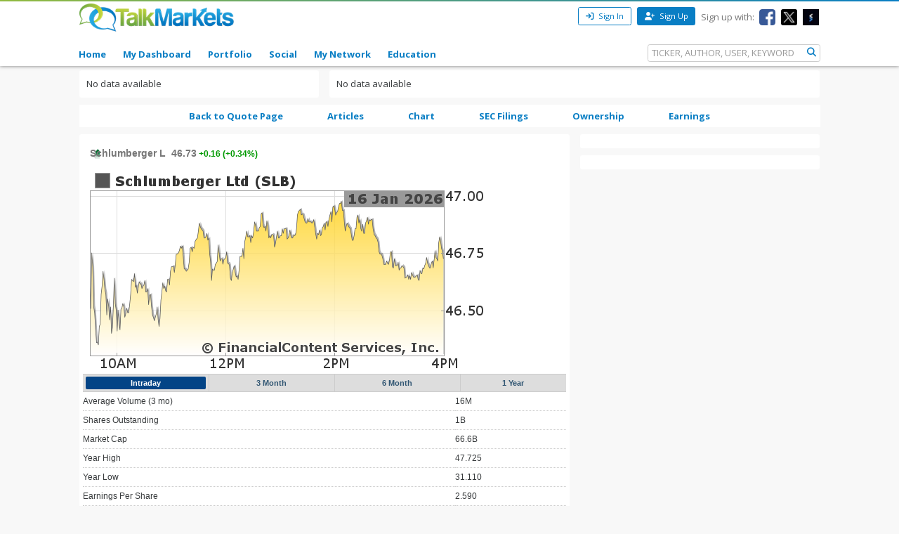

--- FILE ---
content_type: text/html; charset=utf-8
request_url: https://www.google.com/recaptcha/api2/aframe
body_size: 269
content:
<!DOCTYPE HTML><html><head><meta http-equiv="content-type" content="text/html; charset=UTF-8"></head><body><script nonce="vfQCgqdErXXVBDDTSL0_2A">/** Anti-fraud and anti-abuse applications only. See google.com/recaptcha */ try{var clients={'sodar':'https://pagead2.googlesyndication.com/pagead/sodar?'};window.addEventListener("message",function(a){try{if(a.source===window.parent){var b=JSON.parse(a.data);var c=clients[b['id']];if(c){var d=document.createElement('img');d.src=c+b['params']+'&rc='+(localStorage.getItem("rc::a")?sessionStorage.getItem("rc::b"):"");window.document.body.appendChild(d);sessionStorage.setItem("rc::e",parseInt(sessionStorage.getItem("rc::e")||0)+1);localStorage.setItem("rc::h",'1768811541026');}}}catch(b){}});window.parent.postMessage("_grecaptcha_ready", "*");}catch(b){}</script></body></html>

--- FILE ---
content_type: text/css
request_url: https://markets.financialcontent.com/widget/investcenter-nonfree/chart/stockquote_chart.css
body_size: 2011
content:
.stockquote_chart {
 border-top: 1px solid #CCC;
 border-left: 1px solid #CCC;
 border-right: 1px solid #CCC;
 background: #FFF;
}
.stockquote_chart .quotes {
 font-family: Arial, serif;
 font-size: 12px;
 font-weight: bold;
 line-height: 25px;
 vertical-align: bottom;
 font-weight: bold;
 padding: 10px 0px 5px 10px;
 color: #444;
 cursor: pointer;
}
.stockquote_chart .quotes .positive {
 color: #009900;
}
.stockquote_chart .quotes .negative {
 color: #990000;
}

.stockquote_chart .arrow {
 display: inline-block;
 padding-left: 30px;
 background-position: 5px 0px;
 background-repeat: no-repeat;
}
.stockquote_chart .arrow_up {
 background:url("//images.financialcontent.com/studio-5.0/arrows/16/upArrow2.gif") no-repeat scroll 0 50% transparent; font-size:14px;
}
.stockquote_chart .arrow_down {
 background:url("//images.financialcontent.com/studio-5.0/arrows/16/downArrow2.gif") no-repeat scroll 0 50% transparent; font-size:14px;
}

.stockquote_chart IMG {
 cursor: pointer;
 padding: 5px 0px 0px 10px;
}

.stockquote_chart .intervals TD {
 padding: 3px 4px;
 background: #DDD;
 text-align: center;
 border-top: 1px solid #CCC;
 border-bottom: 1px solid #CCC;
 border-left: 1px solid #CCC;
}
.stockquote_chart .intervals TD:first-child {
 border-left: 0;
}
.stockquote_chart .intervals TD A {
 font-family: Arial, serif;
 font-size: 11px;
 line-height: 18px;
 font-weight: bold;
 text-decoration: none;
 color: #305572;
 display: block;
 text-align: center;
}

.stockquote_chart .intervals TD.active {
}
.stockquote_chart .intervals TD.active A {
 border-radius: 2px;
 background: #034486;
 color: #FFF;
}

.stockquote_chart TABLE.datatable {
 padding: 5px;
}

.stockquote_chart .datatable TD {
 font-family: Arial, serif;
 font-size: 12px;
 border-bottom: 1px dotted #CCC;
 padding: 4px 0px 4px 0px;
}

.stockquote_chart .data {
 text-align: right;
}

.stockquote_chart .morelink, .stockquote_chart .morelink A {
 text-align: right;
 padding: 0px 5px 5px 0px;
 font-size: 12px;
 text-decoration: none;
}
.stockquote_chart .poweredby {
 border-bottom: 1px solid #CCC;
}
.stockquote_chart .poweredby A {
 font-size: 9px;
}


--- FILE ---
content_type: text/css
request_url: https://markets.financialcontent.com/client/talkmarkets/widget.css
body_size: 1038
content:
.widget-snapshot2 TH.label {
 display: none;
}
.widget-snapshot2 .data TD {
 font-family: "Helvetica Neue",Arial,sans-serif;
 font-size: 12px;
 font-weight: bold;
 color: #888888;
}
.widget-snapshot2 .data TR.row:hover TD {
 color: #333333;
}
.widget-snapshot2 .data TR.row:hover TD.name {
 text-decoration: underline;
}
.widget-snapshot2 TD.change .negative {
 color: #CD5252;
}
.widget-snapshot2 TD.change .positive {
 color: #52A666;
}
.widget-snapshot2 .data TR.row:hover TD.change .negative {
 color: #B50000;
}
.widget-snapshot2 .data TR.row:hover TD.change .positive {
 color: #007C1D;
}
.widget-tickerbar1 .row TD {
 padding:3px 2px;	
}
.widget-tickerbar1 .data {
 font-family:"Helvetica Neue",Helvetica,Arial,sans-serif;
 font-size: 17px;
 font-weight: 700;
}
.widget-tickerbar1 TD.data A{
 color: #5278AE;
 font-size: 23px;
}
.widget-tickerbar1 .changepercent SPAN{
 font-size: 23px;
}
.widget-tickerbar1 .changeprice {
}
.fc-getquote1 .morelink A {
 font-family:"Helvetica Neue",Helvetica,Arial,sans-serif;
 font-size: 14px;
 font-weight:700;
 color: #39547A;
 text-decoration:none;
}
.fc-getquote1 .morelink A:hover {
 text-decoration:underline;
}

--- FILE ---
content_type: text/javascript; charset=UTF-8
request_url: https://markets.financialcontent.com/talkmarkets/widget:stockquote_chart?Symbol=SLB&Output=JS
body_size: 7899
content:
document.write('<div class="stockquote_chart" id="widget_760879">\n');
document.write(' <div class="quotes" id="widget_760879_quotes">\n');
document.write('  <div \n');
document.write('   onclick="window.open(\'https:\/\/markets.financialcontent.com\/talkmarkets\/quote?Symbol=NY%3ASLB\',\'_top\')"\n');
document.write('  >\n');
document.write('   <span class="arrow arrow_up price">Schlumberger L&nbsp;&nbsp;46.73<\/span><span class="positive change_positive change"> +0.16 (+0.34%)<\/span><\/div>\n');
document.write('\n');
document.write('\n');
document.write('\n');
document.write('\n');
document.write(' <\/div>\n');
document.write(' <img src="" id="widget_760879_chartimage" \n');
document.write('   onclick="window.open(\'https:\/\/markets.financialcontent.com\/talkmarkets\/quote?Symbol=NY%3ASLB\',\'_top\')"\n');
document.write(' \/>\n');
document.write(' <table width="100%" border="0" cellspacing="0" cellpadding="0" >\n');
document.write('  <tr class="intervals" id="widget_760879_intervals">\n');
document.write('   <td width="26%" class="first"><a href="#" onclick="document.widget_760879_setInterval(0,1); return false;">Intraday<\/a><\/td>\n');
document.write('   <td width="26%" class=""><a href="#" onclick="document.widget_760879_setInterval(1,92); return false;">3 Month<\/a><\/td>\n');
document.write('   <td width="26%" class=""><a href="#" onclick="document.widget_760879_setInterval(2,183); return false;">6 Month<\/a><\/td>\n');
document.write('   <td width="26%" class=""><a href="#" onclick="document.widget_760879_setInterval(3,366); return false;">1 Year<\/a><\/td>\n');
document.write('  <\/tr>\n');
document.write(' <\/table>\n');
document.write('\n');
document.write('\n');
document.write('   <table class="datatable" width="100%" cellspacing="0" cellpadding="0" border="0">\n');
document.write('    <tr class="row1">\n');
document.write('     <td class="label">Average Volume (3 mo)<\/td>\n');
document.write('     <td class="data">16M<\/td>\n');
document.write('    <\/tr>\n');
document.write('    <tr class="row2">\n');
document.write('     <td align="left" class="label">Shares Outstanding<\/td>\n');
document.write('     <td class="data">1B<\/td>\n');
document.write('    <\/tr>\n');
document.write('    <tr class="row1">\n');
document.write('     <td align="left" class="label">Market Cap<\/td>\n');
document.write('     <td class="data">66.6B<\/td>\n');
document.write('    <\/tr>\n');
document.write('    <tr class="row2">\n');
document.write('     <td align="left" class="label">Year High<\/td>\n');
document.write('     <td class="data">47.725<\/td>\n');
document.write('    <\/tr>\n');
document.write('    <tr class="row1">\n');
document.write('     <td align="left" class="label">Year Low<\/td>\n');
document.write('     <td class="data">31.110<\/td>\n');
document.write('    <\/tr>\n');
document.write('    <tr class="row2">\n');
document.write('     <td align="left" class="label">Earnings Per Share<\/td>\n');
document.write('     <td class="data">2.590<\/td>\n');
document.write('    <\/tr>\n');
document.write('    <tr class="row1">\n');
document.write('     <td align="left" class="label">P\/E Ratio<\/td>\n');
document.write('     <td class="data">18.04<\/td>\n');
document.write('    <\/tr>\n');
document.write('    <tr class="row2">\n');
document.write('     <td align="left" class="label">Dividend<\/td>\n');
document.write('     <td class="data">1.140<\/td>\n');
document.write('    <\/tr>\n');
document.write('    <tr class="row1">\n');
document.write('     <td align="left" class="label">Yield<\/td>\n');
document.write('     <td class="data">2.44%<\/td>\n');
document.write('    <\/tr>\n');
document.write('    <tr class="row2">\n');
document.write('     <td align="left" class="label">Exchange<\/td>\n');
document.write('     <td class="data">NYSE<\/td>\n');
document.write('    <\/tr>\n');
document.write('   <\/table>\n');
document.write('   <div class="morelink">\n');
document.write('    <a target="_top" href="https:\/\/markets.financialcontent.com\/talkmarkets\/quote\/detailedquote?Symbol=NY%3ASLB">View Detailed Quote<\/a>\n');
document.write('   <\/div>\n');
document.write('   <div class="morelink poweredby"><a target="_top" href="http:\/\/www.financialcontent.com">Powered by FinancialContent<\/a><\/div>\n');
document.write('\n');
document.write('\n');
document.write('\n');
document.write('\n');
document.write('<\/div>\n');
document.write('<scr'+'ipt>\n');
document.write(' document.widget_760879_interval = 1;\n');
document.write(' document.widget_760879_width = 300;\n');
document.write(' \n');
document.write(' document.widget_760879_calcWidth = function() {\n');
document.write('  \/\/var width = document.getElementById(\'widget_760879\').clientWidth;\n');
document.write('  var width = document.getElementById(\'widget_760879\').offsetWidth;\n');
document.write('  if (width < 200) {\n');
document.write('   width = 200;\n');
document.write('  } else if (width > 600) {\n');
document.write('   width = 600;\n');
document.write('  }\n');
document.write('  document.widget_760879_width = width - 20;\n');
document.write(' };\n');
document.write('\n');
document.write(' document.widget_760879_add_listener = function(el,name,handler) {\n');
document.write('  if (el.addEventListener) {\n');
document.write('   el.addEventListener (name, handler, false);\n');
document.write('  } else if (el.attachEvent) {\n');
document.write('   el.attachEvent("on" + name, handler);\n');
document.write('  }\n');
document.write(' };\n');
document.write('\n');
document.write('\n');
document.write(' document.widget_760879_setInterval = function(num,interval) {\n');
document.write('  var intervals = document.getElementById(\'widget_760879_intervals\').getElementsByTagName(\'td\');;\n');
document.write('  for (var i = 0; i < intervals.length; i++) {\n');
document.write('   intervals[i].className = i == num ? \'active\' : \'\';\n');
document.write('  }\n');
document.write('  document.widget_760879_interval = interval;\n');
document.write('  document.widget_760879_generateChartURL();\n');
document.write(' };\n');
document.write(' \n');
document.write(' document.widget_760879_generateChartURL = function() {\n');
document.write('  document.widget_760879_calcWidth();\n');
document.write('\n');
document.write('  var chartURL = \'https:\/\/chart.financialcontent.com\/Chart?Client=talkmarkets&fillshy=-2&type=0&bvcolor=FFFFFF&lncolor=555555&itcolor=666666&gmcolor=DDDDDD&volume=0&vdcolor=FF0000&fillalpha=80&shwidth=2&ibcolor=FFFFFF&fillshx=2&gbcolor=FFFFFF&vucolor=008000&bgcolor=null&txcolor=333333&fillshalpha=20&pvcolor=B50000&brcolor=999999&gtcolor=FFCC00&shcolor=BBBBBB&grcolor=DDDDDD&arcolor=null\' + \'&ticker=NY:SLB&interval=\' + document.widget_760879_interval + \'&width=\' + document.widget_760879_width + \'&height=\' + Math.round(document.widget_760879_width \/ 2);\n');
document.write('  document.getElementById(\'widget_760879_chartimage\').src = chartURL;\n');
document.write(' };\n');
document.write(' \n');
document.write(' document.widget_760879_getQuote = function() {\n');
document.write('  window.open(\'https:\/\/markets.financialcontent.com\/talkmarkets\/quote?Symbol=NY:SLB\',\'_top\');\n');
document.write(' };\n');
document.write('\n');
document.write(' document.widget_760879_setInterval(0,document.widget_760879_interval);\n');
document.write('\n');
document.write(' setTimeout("document.widget_760879_generateChartURL()", 500);\n');
document.write(' setTimeout("document.widget_760879_generateChartURL()", 150);\n');
document.write(' setTimeout("document.widget_760879_generateChartURL()", 5000);\n');
document.write('\n');
document.write('<\/scr'+'ipt>\n');
document.write('\n');
document.write('<style type="text\/css">@import url(https:\/\/markets.financialcontent.com\/widget\/investcenter-nonfree\/chart\/stockquote_chart.css);<\/style><style type="text\/css">@import url(https:\/\/markets.financialcontent.com\/client\/talkmarkets\/widget.css);<\/style>\n');
document.write('');
